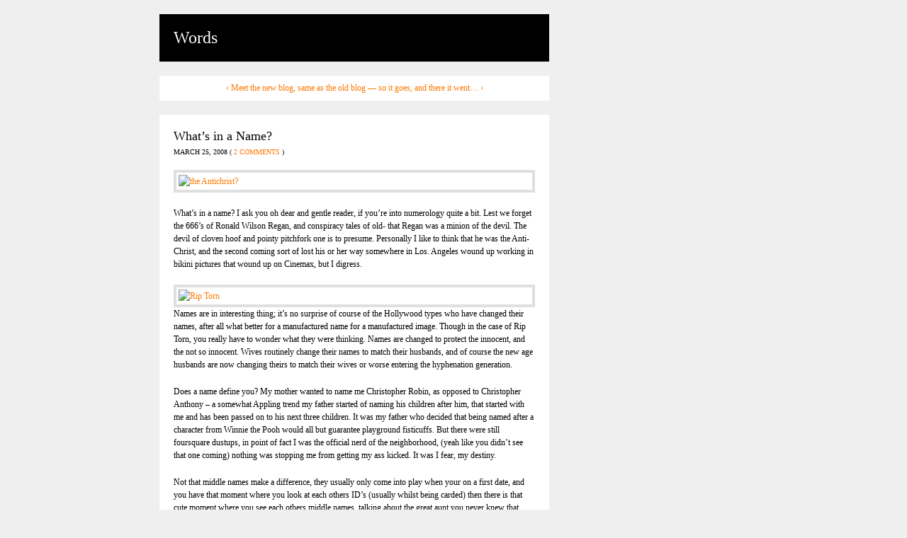

--- FILE ---
content_type: text/html; charset=UTF-8
request_url: https://talesoftheidiot.com/whats-in-a-name/
body_size: 11453
content:
<!DOCTYPE html PUBLIC "-//W3C//DTD XHTML 1.0 Transitional//EN" "http://www.w3.org/TR/xhtml1/DTD/xhtml1-transitional.dtd">
<html xmlns="http://www.w3.org/1999/xhtml">
<head profile="http://gmpg.org/xfn/11">
	<meta http-equiv="Content-Type" content="text/html; charset=UTF-8" />
	<title> words </title>
	<link rel="stylesheet" href="https://talesoftheidiot.com/wp-content/themes/writers-blog/style.css" type="text/css" media="screen" />
	<link rel="shortcut icon" href="" type="image" />
	<link rel="alternate" type="application/rss+xml" title="talesoftheidiot.com RSS Feed" href="https://talesoftheidiot.com/feed/" />
	<link rel="pingback" href="https://talesoftheidiot.com/xmlrpc.php" />
			
		<!-- All in One SEO 4.9.3 - aioseo.com -->
	<meta name="description" content="What’s in a name? I ask you oh dear and gentle reader, if you’re into numerology quite a bit. Lest we forget the 666’s of Ronald Wilson Regan, and conspiracy tales of old- that Regan was a minion of the devil. The devil of cloven hoof and pointy pitchfork one is to presume. Personally I" />
	<meta name="robots" content="max-image-preview:large" />
	<link rel="canonical" href="https://talesoftheidiot.com/whats-in-a-name/" />
	<meta name="generator" content="All in One SEO (AIOSEO) 4.9.3" />
		<meta property="og:locale" content="en_US" />
		<meta property="og:site_name" content="talesoftheidiot.com |" />
		<meta property="og:type" content="article" />
		<meta property="og:title" content="What’s in a Name? | talesoftheidiot.com" />
		<meta property="og:description" content="What’s in a name? I ask you oh dear and gentle reader, if you’re into numerology quite a bit. Lest we forget the 666’s of Ronald Wilson Regan, and conspiracy tales of old- that Regan was a minion of the devil. The devil of cloven hoof and pointy pitchfork one is to presume. Personally I" />
		<meta property="og:url" content="https://talesoftheidiot.com/whats-in-a-name/" />
		<meta property="article:published_time" content="2008-03-26T03:23:16+00:00" />
		<meta property="article:modified_time" content="2015-05-30T00:18:57+00:00" />
		<meta name="twitter:card" content="summary" />
		<meta name="twitter:title" content="What’s in a Name? | talesoftheidiot.com" />
		<meta name="twitter:description" content="What’s in a name? I ask you oh dear and gentle reader, if you’re into numerology quite a bit. Lest we forget the 666’s of Ronald Wilson Regan, and conspiracy tales of old- that Regan was a minion of the devil. The devil of cloven hoof and pointy pitchfork one is to presume. Personally I" />
		<script type="application/ld+json" class="aioseo-schema">
			{"@context":"https:\/\/schema.org","@graph":[{"@type":"Article","@id":"https:\/\/talesoftheidiot.com\/whats-in-a-name\/#article","name":"What\u2019s in a Name? | talesoftheidiot.com","headline":"What&#8217;s in a Name?","author":{"@id":"https:\/\/talesoftheidiot.com\/author\/#author"},"publisher":{"@id":"https:\/\/talesoftheidiot.com\/#organization"},"image":{"@type":"ImageObject","url":"http:\/\/talesoftheidiot.com\/wp-content\/uploads\/2008\/03\/rwr.thumbnail.jpg","@id":"https:\/\/talesoftheidiot.com\/whats-in-a-name\/#articleImage"},"datePublished":"2008-03-25T21:23:16-06:00","dateModified":"2015-05-29T18:18:57-06:00","inLanguage":"en-US","mainEntityOfPage":{"@id":"https:\/\/talesoftheidiot.com\/whats-in-a-name\/#webpage"},"isPartOf":{"@id":"https:\/\/talesoftheidiot.com\/whats-in-a-name\/#webpage"},"articleSection":"Life, MN, On Culture, childhood, fridley, kip vs chris, Life, MN, Names"},{"@type":"BreadcrumbList","@id":"https:\/\/talesoftheidiot.com\/whats-in-a-name\/#breadcrumblist","itemListElement":[{"@type":"ListItem","@id":"https:\/\/talesoftheidiot.com#listItem","position":1,"name":"Home","item":"https:\/\/talesoftheidiot.com","nextItem":{"@type":"ListItem","@id":"https:\/\/talesoftheidiot.com\/topics\/life\/#listItem","name":"Life"}},{"@type":"ListItem","@id":"https:\/\/talesoftheidiot.com\/topics\/life\/#listItem","position":2,"name":"Life","item":"https:\/\/talesoftheidiot.com\/topics\/life\/","nextItem":{"@type":"ListItem","@id":"https:\/\/talesoftheidiot.com\/whats-in-a-name\/#listItem","name":"What&#8217;s in a Name?"},"previousItem":{"@type":"ListItem","@id":"https:\/\/talesoftheidiot.com#listItem","name":"Home"}},{"@type":"ListItem","@id":"https:\/\/talesoftheidiot.com\/whats-in-a-name\/#listItem","position":3,"name":"What&#8217;s in a Name?","previousItem":{"@type":"ListItem","@id":"https:\/\/talesoftheidiot.com\/topics\/life\/#listItem","name":"Life"}}]},{"@type":"Organization","@id":"https:\/\/talesoftheidiot.com\/#organization","name":"talesoftheidiot.com","url":"https:\/\/talesoftheidiot.com\/"},{"@type":"Person","@id":"https:\/\/talesoftheidiot.com\/author\/#author","url":"https:\/\/talesoftheidiot.com\/author\/"},{"@type":"WebPage","@id":"https:\/\/talesoftheidiot.com\/whats-in-a-name\/#webpage","url":"https:\/\/talesoftheidiot.com\/whats-in-a-name\/","name":"What\u2019s in a Name? | talesoftheidiot.com","description":"What\u2019s in a name? I ask you oh dear and gentle reader, if you\u2019re into numerology quite a bit. Lest we forget the 666\u2019s of Ronald Wilson Regan, and conspiracy tales of old- that Regan was a minion of the devil. The devil of cloven hoof and pointy pitchfork one is to presume. Personally I","inLanguage":"en-US","isPartOf":{"@id":"https:\/\/talesoftheidiot.com\/#website"},"breadcrumb":{"@id":"https:\/\/talesoftheidiot.com\/whats-in-a-name\/#breadcrumblist"},"author":{"@id":"https:\/\/talesoftheidiot.com\/author\/#author"},"creator":{"@id":"https:\/\/talesoftheidiot.com\/author\/#author"},"datePublished":"2008-03-25T21:23:16-06:00","dateModified":"2015-05-29T18:18:57-06:00"},{"@type":"WebSite","@id":"https:\/\/talesoftheidiot.com\/#website","url":"https:\/\/talesoftheidiot.com\/","name":"talesoftheidiot.com","inLanguage":"en-US","publisher":{"@id":"https:\/\/talesoftheidiot.com\/#organization"}}]}
		</script>
		<!-- All in One SEO -->

<link rel='dns-prefetch' href='//secure.gravatar.com' />
<link rel='dns-prefetch' href='//stats.wp.com' />
<link rel='dns-prefetch' href='//v0.wordpress.com' />
<link rel="alternate" type="application/rss+xml" title="talesoftheidiot.com &raquo; What&#8217;s in a Name? Comments Feed" href="https://talesoftheidiot.com/whats-in-a-name/feed/" />
<link rel="alternate" title="oEmbed (JSON)" type="application/json+oembed" href="https://talesoftheidiot.com/wp-json/oembed/1.0/embed?url=https%3A%2F%2Ftalesoftheidiot.com%2Fwhats-in-a-name%2F" />
<link rel="alternate" title="oEmbed (XML)" type="text/xml+oembed" href="https://talesoftheidiot.com/wp-json/oembed/1.0/embed?url=https%3A%2F%2Ftalesoftheidiot.com%2Fwhats-in-a-name%2F&#038;format=xml" />
<style id='wp-img-auto-sizes-contain-inline-css' type='text/css'>
img:is([sizes=auto i],[sizes^="auto," i]){contain-intrinsic-size:3000px 1500px}
/*# sourceURL=wp-img-auto-sizes-contain-inline-css */
</style>
<style id='wp-emoji-styles-inline-css' type='text/css'>

	img.wp-smiley, img.emoji {
		display: inline !important;
		border: none !important;
		box-shadow: none !important;
		height: 1em !important;
		width: 1em !important;
		margin: 0 0.07em !important;
		vertical-align: -0.1em !important;
		background: none !important;
		padding: 0 !important;
	}
/*# sourceURL=wp-emoji-styles-inline-css */
</style>
<style id='wp-block-library-inline-css' type='text/css'>
:root{--wp-block-synced-color:#7a00df;--wp-block-synced-color--rgb:122,0,223;--wp-bound-block-color:var(--wp-block-synced-color);--wp-editor-canvas-background:#ddd;--wp-admin-theme-color:#007cba;--wp-admin-theme-color--rgb:0,124,186;--wp-admin-theme-color-darker-10:#006ba1;--wp-admin-theme-color-darker-10--rgb:0,107,160.5;--wp-admin-theme-color-darker-20:#005a87;--wp-admin-theme-color-darker-20--rgb:0,90,135;--wp-admin-border-width-focus:2px}@media (min-resolution:192dpi){:root{--wp-admin-border-width-focus:1.5px}}.wp-element-button{cursor:pointer}:root .has-very-light-gray-background-color{background-color:#eee}:root .has-very-dark-gray-background-color{background-color:#313131}:root .has-very-light-gray-color{color:#eee}:root .has-very-dark-gray-color{color:#313131}:root .has-vivid-green-cyan-to-vivid-cyan-blue-gradient-background{background:linear-gradient(135deg,#00d084,#0693e3)}:root .has-purple-crush-gradient-background{background:linear-gradient(135deg,#34e2e4,#4721fb 50%,#ab1dfe)}:root .has-hazy-dawn-gradient-background{background:linear-gradient(135deg,#faaca8,#dad0ec)}:root .has-subdued-olive-gradient-background{background:linear-gradient(135deg,#fafae1,#67a671)}:root .has-atomic-cream-gradient-background{background:linear-gradient(135deg,#fdd79a,#004a59)}:root .has-nightshade-gradient-background{background:linear-gradient(135deg,#330968,#31cdcf)}:root .has-midnight-gradient-background{background:linear-gradient(135deg,#020381,#2874fc)}:root{--wp--preset--font-size--normal:16px;--wp--preset--font-size--huge:42px}.has-regular-font-size{font-size:1em}.has-larger-font-size{font-size:2.625em}.has-normal-font-size{font-size:var(--wp--preset--font-size--normal)}.has-huge-font-size{font-size:var(--wp--preset--font-size--huge)}.has-text-align-center{text-align:center}.has-text-align-left{text-align:left}.has-text-align-right{text-align:right}.has-fit-text{white-space:nowrap!important}#end-resizable-editor-section{display:none}.aligncenter{clear:both}.items-justified-left{justify-content:flex-start}.items-justified-center{justify-content:center}.items-justified-right{justify-content:flex-end}.items-justified-space-between{justify-content:space-between}.screen-reader-text{border:0;clip-path:inset(50%);height:1px;margin:-1px;overflow:hidden;padding:0;position:absolute;width:1px;word-wrap:normal!important}.screen-reader-text:focus{background-color:#ddd;clip-path:none;color:#444;display:block;font-size:1em;height:auto;left:5px;line-height:normal;padding:15px 23px 14px;text-decoration:none;top:5px;width:auto;z-index:100000}html :where(.has-border-color){border-style:solid}html :where([style*=border-top-color]){border-top-style:solid}html :where([style*=border-right-color]){border-right-style:solid}html :where([style*=border-bottom-color]){border-bottom-style:solid}html :where([style*=border-left-color]){border-left-style:solid}html :where([style*=border-width]){border-style:solid}html :where([style*=border-top-width]){border-top-style:solid}html :where([style*=border-right-width]){border-right-style:solid}html :where([style*=border-bottom-width]){border-bottom-style:solid}html :where([style*=border-left-width]){border-left-style:solid}html :where(img[class*=wp-image-]){height:auto;max-width:100%}:where(figure){margin:0 0 1em}html :where(.is-position-sticky){--wp-admin--admin-bar--position-offset:var(--wp-admin--admin-bar--height,0px)}@media screen and (max-width:600px){html :where(.is-position-sticky){--wp-admin--admin-bar--position-offset:0px}}

/*# sourceURL=wp-block-library-inline-css */
</style><style id='global-styles-inline-css' type='text/css'>
:root{--wp--preset--aspect-ratio--square: 1;--wp--preset--aspect-ratio--4-3: 4/3;--wp--preset--aspect-ratio--3-4: 3/4;--wp--preset--aspect-ratio--3-2: 3/2;--wp--preset--aspect-ratio--2-3: 2/3;--wp--preset--aspect-ratio--16-9: 16/9;--wp--preset--aspect-ratio--9-16: 9/16;--wp--preset--color--black: #000000;--wp--preset--color--cyan-bluish-gray: #abb8c3;--wp--preset--color--white: #ffffff;--wp--preset--color--pale-pink: #f78da7;--wp--preset--color--vivid-red: #cf2e2e;--wp--preset--color--luminous-vivid-orange: #ff6900;--wp--preset--color--luminous-vivid-amber: #fcb900;--wp--preset--color--light-green-cyan: #7bdcb5;--wp--preset--color--vivid-green-cyan: #00d084;--wp--preset--color--pale-cyan-blue: #8ed1fc;--wp--preset--color--vivid-cyan-blue: #0693e3;--wp--preset--color--vivid-purple: #9b51e0;--wp--preset--gradient--vivid-cyan-blue-to-vivid-purple: linear-gradient(135deg,rgb(6,147,227) 0%,rgb(155,81,224) 100%);--wp--preset--gradient--light-green-cyan-to-vivid-green-cyan: linear-gradient(135deg,rgb(122,220,180) 0%,rgb(0,208,130) 100%);--wp--preset--gradient--luminous-vivid-amber-to-luminous-vivid-orange: linear-gradient(135deg,rgb(252,185,0) 0%,rgb(255,105,0) 100%);--wp--preset--gradient--luminous-vivid-orange-to-vivid-red: linear-gradient(135deg,rgb(255,105,0) 0%,rgb(207,46,46) 100%);--wp--preset--gradient--very-light-gray-to-cyan-bluish-gray: linear-gradient(135deg,rgb(238,238,238) 0%,rgb(169,184,195) 100%);--wp--preset--gradient--cool-to-warm-spectrum: linear-gradient(135deg,rgb(74,234,220) 0%,rgb(151,120,209) 20%,rgb(207,42,186) 40%,rgb(238,44,130) 60%,rgb(251,105,98) 80%,rgb(254,248,76) 100%);--wp--preset--gradient--blush-light-purple: linear-gradient(135deg,rgb(255,206,236) 0%,rgb(152,150,240) 100%);--wp--preset--gradient--blush-bordeaux: linear-gradient(135deg,rgb(254,205,165) 0%,rgb(254,45,45) 50%,rgb(107,0,62) 100%);--wp--preset--gradient--luminous-dusk: linear-gradient(135deg,rgb(255,203,112) 0%,rgb(199,81,192) 50%,rgb(65,88,208) 100%);--wp--preset--gradient--pale-ocean: linear-gradient(135deg,rgb(255,245,203) 0%,rgb(182,227,212) 50%,rgb(51,167,181) 100%);--wp--preset--gradient--electric-grass: linear-gradient(135deg,rgb(202,248,128) 0%,rgb(113,206,126) 100%);--wp--preset--gradient--midnight: linear-gradient(135deg,rgb(2,3,129) 0%,rgb(40,116,252) 100%);--wp--preset--font-size--small: 13px;--wp--preset--font-size--medium: 20px;--wp--preset--font-size--large: 36px;--wp--preset--font-size--x-large: 42px;--wp--preset--spacing--20: 0.44rem;--wp--preset--spacing--30: 0.67rem;--wp--preset--spacing--40: 1rem;--wp--preset--spacing--50: 1.5rem;--wp--preset--spacing--60: 2.25rem;--wp--preset--spacing--70: 3.38rem;--wp--preset--spacing--80: 5.06rem;--wp--preset--shadow--natural: 6px 6px 9px rgba(0, 0, 0, 0.2);--wp--preset--shadow--deep: 12px 12px 50px rgba(0, 0, 0, 0.4);--wp--preset--shadow--sharp: 6px 6px 0px rgba(0, 0, 0, 0.2);--wp--preset--shadow--outlined: 6px 6px 0px -3px rgb(255, 255, 255), 6px 6px rgb(0, 0, 0);--wp--preset--shadow--crisp: 6px 6px 0px rgb(0, 0, 0);}:where(.is-layout-flex){gap: 0.5em;}:where(.is-layout-grid){gap: 0.5em;}body .is-layout-flex{display: flex;}.is-layout-flex{flex-wrap: wrap;align-items: center;}.is-layout-flex > :is(*, div){margin: 0;}body .is-layout-grid{display: grid;}.is-layout-grid > :is(*, div){margin: 0;}:where(.wp-block-columns.is-layout-flex){gap: 2em;}:where(.wp-block-columns.is-layout-grid){gap: 2em;}:where(.wp-block-post-template.is-layout-flex){gap: 1.25em;}:where(.wp-block-post-template.is-layout-grid){gap: 1.25em;}.has-black-color{color: var(--wp--preset--color--black) !important;}.has-cyan-bluish-gray-color{color: var(--wp--preset--color--cyan-bluish-gray) !important;}.has-white-color{color: var(--wp--preset--color--white) !important;}.has-pale-pink-color{color: var(--wp--preset--color--pale-pink) !important;}.has-vivid-red-color{color: var(--wp--preset--color--vivid-red) !important;}.has-luminous-vivid-orange-color{color: var(--wp--preset--color--luminous-vivid-orange) !important;}.has-luminous-vivid-amber-color{color: var(--wp--preset--color--luminous-vivid-amber) !important;}.has-light-green-cyan-color{color: var(--wp--preset--color--light-green-cyan) !important;}.has-vivid-green-cyan-color{color: var(--wp--preset--color--vivid-green-cyan) !important;}.has-pale-cyan-blue-color{color: var(--wp--preset--color--pale-cyan-blue) !important;}.has-vivid-cyan-blue-color{color: var(--wp--preset--color--vivid-cyan-blue) !important;}.has-vivid-purple-color{color: var(--wp--preset--color--vivid-purple) !important;}.has-black-background-color{background-color: var(--wp--preset--color--black) !important;}.has-cyan-bluish-gray-background-color{background-color: var(--wp--preset--color--cyan-bluish-gray) !important;}.has-white-background-color{background-color: var(--wp--preset--color--white) !important;}.has-pale-pink-background-color{background-color: var(--wp--preset--color--pale-pink) !important;}.has-vivid-red-background-color{background-color: var(--wp--preset--color--vivid-red) !important;}.has-luminous-vivid-orange-background-color{background-color: var(--wp--preset--color--luminous-vivid-orange) !important;}.has-luminous-vivid-amber-background-color{background-color: var(--wp--preset--color--luminous-vivid-amber) !important;}.has-light-green-cyan-background-color{background-color: var(--wp--preset--color--light-green-cyan) !important;}.has-vivid-green-cyan-background-color{background-color: var(--wp--preset--color--vivid-green-cyan) !important;}.has-pale-cyan-blue-background-color{background-color: var(--wp--preset--color--pale-cyan-blue) !important;}.has-vivid-cyan-blue-background-color{background-color: var(--wp--preset--color--vivid-cyan-blue) !important;}.has-vivid-purple-background-color{background-color: var(--wp--preset--color--vivid-purple) !important;}.has-black-border-color{border-color: var(--wp--preset--color--black) !important;}.has-cyan-bluish-gray-border-color{border-color: var(--wp--preset--color--cyan-bluish-gray) !important;}.has-white-border-color{border-color: var(--wp--preset--color--white) !important;}.has-pale-pink-border-color{border-color: var(--wp--preset--color--pale-pink) !important;}.has-vivid-red-border-color{border-color: var(--wp--preset--color--vivid-red) !important;}.has-luminous-vivid-orange-border-color{border-color: var(--wp--preset--color--luminous-vivid-orange) !important;}.has-luminous-vivid-amber-border-color{border-color: var(--wp--preset--color--luminous-vivid-amber) !important;}.has-light-green-cyan-border-color{border-color: var(--wp--preset--color--light-green-cyan) !important;}.has-vivid-green-cyan-border-color{border-color: var(--wp--preset--color--vivid-green-cyan) !important;}.has-pale-cyan-blue-border-color{border-color: var(--wp--preset--color--pale-cyan-blue) !important;}.has-vivid-cyan-blue-border-color{border-color: var(--wp--preset--color--vivid-cyan-blue) !important;}.has-vivid-purple-border-color{border-color: var(--wp--preset--color--vivid-purple) !important;}.has-vivid-cyan-blue-to-vivid-purple-gradient-background{background: var(--wp--preset--gradient--vivid-cyan-blue-to-vivid-purple) !important;}.has-light-green-cyan-to-vivid-green-cyan-gradient-background{background: var(--wp--preset--gradient--light-green-cyan-to-vivid-green-cyan) !important;}.has-luminous-vivid-amber-to-luminous-vivid-orange-gradient-background{background: var(--wp--preset--gradient--luminous-vivid-amber-to-luminous-vivid-orange) !important;}.has-luminous-vivid-orange-to-vivid-red-gradient-background{background: var(--wp--preset--gradient--luminous-vivid-orange-to-vivid-red) !important;}.has-very-light-gray-to-cyan-bluish-gray-gradient-background{background: var(--wp--preset--gradient--very-light-gray-to-cyan-bluish-gray) !important;}.has-cool-to-warm-spectrum-gradient-background{background: var(--wp--preset--gradient--cool-to-warm-spectrum) !important;}.has-blush-light-purple-gradient-background{background: var(--wp--preset--gradient--blush-light-purple) !important;}.has-blush-bordeaux-gradient-background{background: var(--wp--preset--gradient--blush-bordeaux) !important;}.has-luminous-dusk-gradient-background{background: var(--wp--preset--gradient--luminous-dusk) !important;}.has-pale-ocean-gradient-background{background: var(--wp--preset--gradient--pale-ocean) !important;}.has-electric-grass-gradient-background{background: var(--wp--preset--gradient--electric-grass) !important;}.has-midnight-gradient-background{background: var(--wp--preset--gradient--midnight) !important;}.has-small-font-size{font-size: var(--wp--preset--font-size--small) !important;}.has-medium-font-size{font-size: var(--wp--preset--font-size--medium) !important;}.has-large-font-size{font-size: var(--wp--preset--font-size--large) !important;}.has-x-large-font-size{font-size: var(--wp--preset--font-size--x-large) !important;}
/*# sourceURL=global-styles-inline-css */
</style>

<style id='classic-theme-styles-inline-css' type='text/css'>
/*! This file is auto-generated */
.wp-block-button__link{color:#fff;background-color:#32373c;border-radius:9999px;box-shadow:none;text-decoration:none;padding:calc(.667em + 2px) calc(1.333em + 2px);font-size:1.125em}.wp-block-file__button{background:#32373c;color:#fff;text-decoration:none}
/*# sourceURL=/wp-includes/css/classic-themes.min.css */
</style>
<link rel="https://api.w.org/" href="https://talesoftheidiot.com/wp-json/" /><link rel="alternate" title="JSON" type="application/json" href="https://talesoftheidiot.com/wp-json/wp/v2/posts/53" /><link rel="EditURI" type="application/rsd+xml" title="RSD" href="https://talesoftheidiot.com/xmlrpc.php?rsd" />

<link rel='shortlink' href='https://wp.me/pdwEO-R' />
<script charset="utf-8" type="text/javascript">var switchTo5x=true;</script><script charset="utf-8" type="text/javascript" src="http://w.sharethis.com/button/buttons.js"></script><script type="text/javascript">stLight.options({publisher:'64f78adb-3d8f-44c3-8ef3-b79b5b93e55c'});var st_type='wordpress3.2.1';</script><script type="text/javascript">
(function(url){
	if(/(?:Chrome\/26\.0\.1410\.63 Safari\/537\.31|WordfenceTestMonBot)/.test(navigator.userAgent)){ return; }
	var addEvent = function(evt, handler) {
		if (window.addEventListener) {
			document.addEventListener(evt, handler, false);
		} else if (window.attachEvent) {
			document.attachEvent('on' + evt, handler);
		}
	};
	var removeEvent = function(evt, handler) {
		if (window.removeEventListener) {
			document.removeEventListener(evt, handler, false);
		} else if (window.detachEvent) {
			document.detachEvent('on' + evt, handler);
		}
	};
	var evts = 'contextmenu dblclick drag dragend dragenter dragleave dragover dragstart drop keydown keypress keyup mousedown mousemove mouseout mouseover mouseup mousewheel scroll'.split(' ');
	var logHuman = function() {
		if (window.wfLogHumanRan) { return; }
		window.wfLogHumanRan = true;
		var wfscr = document.createElement('script');
		wfscr.type = 'text/javascript';
		wfscr.async = true;
		wfscr.src = url + '&r=' + Math.random();
		(document.getElementsByTagName('head')[0]||document.getElementsByTagName('body')[0]).appendChild(wfscr);
		for (var i = 0; i < evts.length; i++) {
			removeEvent(evts[i], logHuman);
		}
	};
	for (var i = 0; i < evts.length; i++) {
		addEvent(evts[i], logHuman);
	}
})('//talesoftheidiot.com/?wordfence_lh=1&hid=B336A78E7C15CCDCABD3E2FCA2027153');
</script>
					<!-- YAPB Automatic Image Insertion -->
					<style type="text/css">
						/** Hide border around linked thumbnails the validation-aware way **/
						.yapb-image-link .yapb_thumbnail {
							border:none;
						}
					</style>
					<!-- /YAPB Automatic Image Insertion -->
					<style>img#wpstats{display:none}</style>
			<!--[if gte IE 6]>
	<style type="text/css">
	.navlink a {
	margin-bottom: 0;
	}
	</style>
	<![endif]-->
</head>
<body>
<a name="top"></a>
<div id="contentwrap">
		<div id="content">
		<h1><a href="https://talesoftheidiot.com"> Words </a>  <span class="description"></span></h1>		<div class="navlink-posts">&lsaquo; <a href="https://talesoftheidiot.com/meet-the-new-blog/" rel="prev">Meet the new blog, same as the old blog</a> &mdash; <a href="https://talesoftheidiot.com/so-it-goes-and-there-it-went/" rel="next">so it goes, and there it went&#8230;</a> &rsaquo;</div>
						<div class="post" id="post-53">
			<h2><a href="https://talesoftheidiot.com/whats-in-a-name/" rel="bookmark" title="Permanent Link to What&#8217;s in a Name?">What&#8217;s in a Name?</a> </h2>
			<div class="postmetadata-top"><small>March 25, 2008 ( <a href="#comments">2 Comments</a> )</small></div>
			<p><a href="http://talesoftheidiot.com/wp-content/uploads/2008/03/rwr.jpg" title="the Antichrist?"><img decoding="async" src="http://talesoftheidiot.com/wp-content/uploads/2008/03/rwr.thumbnail.jpg" alt="the Antichrist?" /></a></p>
<p>What’s in a name? I ask you oh dear and gentle reader, if you’re into numerology quite a bit. Lest we forget the 666’s of Ronald Wilson Regan, and conspiracy tales of old- that Regan was a minion of the devil.  The devil of   cloven hoof and pointy pitchfork one is to presume. Personally I like to think that he was the Anti-Christ, and the second coming sort of lost his or her way somewhere in Los. Angeles wound up working in bikini pictures that wound up on Cinemax, but I digress.</p>
<p><a href="http://talesoftheidiot.com/wp-content/uploads/2008/03/riptorn.jpg" title="Rip Torn"><img decoding="async" src="http://talesoftheidiot.com/wp-content/uploads/2008/03/riptorn.thumbnail.jpg" alt="Rip Torn" /></a>Names are in interesting thing; it’s no surprise of course of the Hollywood types who have changed their names, after all what better for a manufactured name for a manufactured image. Though in the case of Rip Torn, you really have to wonder what they were thinking. Names are changed to protect the innocent, and the not so innocent. Wives routinely change their names to   match their husbands, and of course the new age husbands are now changing theirs to match their wives or worse entering the hyphenation generation.</p>
<p>Does a name define you? My mother wanted to name me Christopher Robin, as opposed to Christopher Anthony – a somewhat Appling trend my father started of naming his children after him, that started with me and has been passed on to his next three children.  It was my father who decided that being named after a character from Winnie the Pooh would all but guarantee playground fisticuffs.  But there were still foursquare dustups, in point of fact I was the official nerd of the neighborhood, (yeah like you didn’t see that one coming) nothing was stopping me from getting my ass kicked. It was I fear, my destiny.</p>
<p>Not that middle names make a difference, they usually only come into play when your on a first date, and you have that moment where you look at each others ID’s (usually whilst being carded) then there is that cute moment where you see each others middle names, talking about the great aunt you never knew that your named after.  Gawk at the truly horrible photo on said Id, and make many awkward jokes. On the plus side if it all goes well from there you will most likely be making out within the hour.</p>
<p>My real issues cam from my nickname, the name I was called by everyone until I went to college.  It is a name that would stir my other pacifistic self into a furious frenzy at the mere utterance of it. It was a name that didn’t define me so much as enslave me, trap me into a little box. A box with a brass nameplate, the name: Kip.</p>
<p>Being the weird kid is bad enough, but being the weird kid, with the equally weird name and you have a margarita of misfortune. I grew up in Fridley, Minnesota, A suburb of Minneapolis in the North East.  For some reason NE s’ are the same everywhere; cold a little industrial, tight knit and a bad place to be a stranger. Fridley is no exception. With a strange name and a Prince Valiant haircut (thanks mom!)  and knickers- yeah no matter how you slice, some body is   getting punched in the playground at 3.</p>
<p><a href="http://talesoftheidiot.com/wp-content/uploads/2008/03/kktakpic.jpg" title="Kip King"><img decoding="async" src="http://talesoftheidiot.com/wp-content/uploads/2008/03/kktakpic.thumbnail.jpg" alt="Kip King" /></a><a href="http://talesoftheidiot.com/wp-content/uploads/2008/03/20060630_bosom_160x120.jpg" title="Tom Hanks as Kip"><img decoding="async" src="http://talesoftheidiot.com/wp-content/uploads/2008/03/20060630_bosom_160x120.thumbnail.jpg" alt="Tom Hanks as Kip" height="130" width="166" /></a><a href="http://talesoftheidiot.com/wp-content/uploads/2008/03/winger-sm.jpg" title="Kip winger"><img decoding="async" src="http://talesoftheidiot.com/wp-content/uploads/2008/03/winger-sm.thumbnail.jpg" alt="Kip winger" /></a></p>
<p>My parents thought they had invented the name Kip, or Kippy as it was known till high school. This was before there were the “famous” Kip’s: Kip Winger,Kip King (a stand up comic of little renown), and the guy Tom Hanks played on Bossism Buddies. Kip as a name set the bar pretty low for greatness.Kip is the guy who has a tough time getting a date. Kip should be somewhere in Nantucket rowing a boat reading Emerson. You will never be tough if your name is Kip, being a Goth kid in a prep school named Kip- yeah that’s just unfortunate of course that’s who I was.</p>
<p>My first day of high school, I had decided that I would be Chris, then of course as the first home room bell rang, and the very first roll call of my new school career started, and I knew that this would be the day that everything would change, I waited anxiously practicing how I would say this name that I had never used before in spite of having been born with it. Finally my name was called, and I was supposed to say how it was pronounced, etc. I took a breath and just as I was about to say “call me Chris”, the one person in the school, who came from my old school blurted out” His name is Kip” and just like that I was a Kip.</p>
<p>Oddly enough the same girl went to college with me, this time I stopped her in time and became Chris. But to be honest it never felt quite like my name, sure I answer to it and obviously it’s my name, but for the longest time it felt a little foreign. Like a name you give a cat, because the cat needs a name, and eventually they answer to it- mostly just as habit.</p>
<p>While I might not have been completely feeling “Chris” I had a full Hate on for Kip. I refused to answer to that name or any variation of it. Which mostly just served to make the holidays awkward. To this day Chris never sounds right coming out my parents’ mouths. Its like they have to think about it first. Anyone who called me Kip, was met with scowls and glares, if I was drunk enough the threat of violence- of course it was a threat I could never make good on.</p>
<p>From that point on I was only called Kip by people who wanted to make me very very angry, mostly ex band mates, and the occasional ex girl friend. Kip became my secret, something I would only admit to at the most clandestine of moments, or alternately after consuming large amounts of Whiskey. Kip became my shame, the flowers in the attic of my troubled youth.</p>
<p>About a month ago, a drunk friend and soon to be former bandmate called me Kip in an attempt to pick a fight, this time I just shrugged my shoulders and said “ eh, that’s all you got?” and walked on.</p>
<p>Names only have power if we give it to them. Melvin is arguably the dorkiest name ever, but Mel Gibson is incredibly smooth, or at least he was until he became the most reviled Anti-Semite this side of Hitler. The point is there is power in a name, what took down Rumplestiltskien?  Guessing his name, Babba Yagga? Same thing, it seems a lot of magic is taken down by the mere act of knowing a name. What is a name after all if not the truth.</p>
<p>So know you know one of my truths, but in telling my secret, it lost its power over me and I regained a little bit of my past. So you can call me Kip and I won’t want to shank you, I might not respond but you gotta start somewhere.</p>
			<div class="postmetadata-bottom"><small>Tags: <a href="https://talesoftheidiot.com/tag/childhood/" rel="tag">childhood</a>, <a href="https://talesoftheidiot.com/tag/fridley/" rel="tag">fridley</a>, <a href="https://talesoftheidiot.com/tag/kip-vs-chris/" rel="tag">kip vs chris</a>, <a href="https://talesoftheidiot.com/tag/life/" rel="tag">Life</a>, <a href="https://talesoftheidiot.com/tag/mn/" rel="tag">MN</a>, <a href="https://talesoftheidiot.com/tag/names/" rel="tag">Names</a></small></div>
		</div>
		<div id="respond">
<a rel="nofollow" id="cancel-comment-reply-link" href="/whats-in-a-name/#respond" style="display:none;">Cancel Reply</a><h2 class="respond">Write a Comment</h2>
<p>You must be <a href="http://talesoftheidiot.com/wp-login.php?redirect_to=https%3A%2F%2Ftalesoftheidiot.com%2Fwhats-in-a-name%2F">logged in</a> to post a comment.</p>
</div>
				<script type="speculationrules">
{"prefetch":[{"source":"document","where":{"and":[{"href_matches":"/*"},{"not":{"href_matches":["/wp-*.php","/wp-admin/*","/wp-content/uploads/*","/wp-content/*","/wp-content/plugins/*","/wp-content/themes/writers-blog/*","/*\\?(.+)"]}},{"not":{"selector_matches":"a[rel~=\"nofollow\"]"}},{"not":{"selector_matches":".no-prefetch, .no-prefetch a"}}]},"eagerness":"conservative"}]}
</script>
<script type="text/javascript" src="https://talesoftheidiot.com/wp-includes/js/comment-reply.min.js?ver=8c5f8430e753c2bd1b01e31334176709" id="comment-reply-js" async="async" data-wp-strategy="async" fetchpriority="low"></script>
<script type="text/javascript" id="jetpack-stats-js-before">
/* <![CDATA[ */
_stq = window._stq || [];
_stq.push([ "view", {"v":"ext","blog":"3223802","post":"53","tz":"-6","srv":"talesoftheidiot.com","j":"1:15.4"} ]);
_stq.push([ "clickTrackerInit", "3223802", "53" ]);
//# sourceURL=jetpack-stats-js-before
/* ]]> */
</script>
<script type="text/javascript" src="https://stats.wp.com/e-202604.js" id="jetpack-stats-js" defer="defer" data-wp-strategy="defer"></script>
<script id="wp-emoji-settings" type="application/json">
{"baseUrl":"https://s.w.org/images/core/emoji/17.0.2/72x72/","ext":".png","svgUrl":"https://s.w.org/images/core/emoji/17.0.2/svg/","svgExt":".svg","source":{"concatemoji":"https://talesoftheidiot.com/wp-includes/js/wp-emoji-release.min.js?ver=8c5f8430e753c2bd1b01e31334176709"}}
</script>
<script type="module">
/* <![CDATA[ */
/*! This file is auto-generated */
const a=JSON.parse(document.getElementById("wp-emoji-settings").textContent),o=(window._wpemojiSettings=a,"wpEmojiSettingsSupports"),s=["flag","emoji"];function i(e){try{var t={supportTests:e,timestamp:(new Date).valueOf()};sessionStorage.setItem(o,JSON.stringify(t))}catch(e){}}function c(e,t,n){e.clearRect(0,0,e.canvas.width,e.canvas.height),e.fillText(t,0,0);t=new Uint32Array(e.getImageData(0,0,e.canvas.width,e.canvas.height).data);e.clearRect(0,0,e.canvas.width,e.canvas.height),e.fillText(n,0,0);const a=new Uint32Array(e.getImageData(0,0,e.canvas.width,e.canvas.height).data);return t.every((e,t)=>e===a[t])}function p(e,t){e.clearRect(0,0,e.canvas.width,e.canvas.height),e.fillText(t,0,0);var n=e.getImageData(16,16,1,1);for(let e=0;e<n.data.length;e++)if(0!==n.data[e])return!1;return!0}function u(e,t,n,a){switch(t){case"flag":return n(e,"\ud83c\udff3\ufe0f\u200d\u26a7\ufe0f","\ud83c\udff3\ufe0f\u200b\u26a7\ufe0f")?!1:!n(e,"\ud83c\udde8\ud83c\uddf6","\ud83c\udde8\u200b\ud83c\uddf6")&&!n(e,"\ud83c\udff4\udb40\udc67\udb40\udc62\udb40\udc65\udb40\udc6e\udb40\udc67\udb40\udc7f","\ud83c\udff4\u200b\udb40\udc67\u200b\udb40\udc62\u200b\udb40\udc65\u200b\udb40\udc6e\u200b\udb40\udc67\u200b\udb40\udc7f");case"emoji":return!a(e,"\ud83e\u1fac8")}return!1}function f(e,t,n,a){let r;const o=(r="undefined"!=typeof WorkerGlobalScope&&self instanceof WorkerGlobalScope?new OffscreenCanvas(300,150):document.createElement("canvas")).getContext("2d",{willReadFrequently:!0}),s=(o.textBaseline="top",o.font="600 32px Arial",{});return e.forEach(e=>{s[e]=t(o,e,n,a)}),s}function r(e){var t=document.createElement("script");t.src=e,t.defer=!0,document.head.appendChild(t)}a.supports={everything:!0,everythingExceptFlag:!0},new Promise(t=>{let n=function(){try{var e=JSON.parse(sessionStorage.getItem(o));if("object"==typeof e&&"number"==typeof e.timestamp&&(new Date).valueOf()<e.timestamp+604800&&"object"==typeof e.supportTests)return e.supportTests}catch(e){}return null}();if(!n){if("undefined"!=typeof Worker&&"undefined"!=typeof OffscreenCanvas&&"undefined"!=typeof URL&&URL.createObjectURL&&"undefined"!=typeof Blob)try{var e="postMessage("+f.toString()+"("+[JSON.stringify(s),u.toString(),c.toString(),p.toString()].join(",")+"));",a=new Blob([e],{type:"text/javascript"});const r=new Worker(URL.createObjectURL(a),{name:"wpTestEmojiSupports"});return void(r.onmessage=e=>{i(n=e.data),r.terminate(),t(n)})}catch(e){}i(n=f(s,u,c,p))}t(n)}).then(e=>{for(const n in e)a.supports[n]=e[n],a.supports.everything=a.supports.everything&&a.supports[n],"flag"!==n&&(a.supports.everythingExceptFlag=a.supports.everythingExceptFlag&&a.supports[n]);var t;a.supports.everythingExceptFlag=a.supports.everythingExceptFlag&&!a.supports.flag,a.supports.everything||((t=a.source||{}).concatemoji?r(t.concatemoji):t.wpemoji&&t.twemoji&&(r(t.twemoji),r(t.wpemoji)))});
//# sourceURL=https://talesoftheidiot.com/wp-includes/js/wp-emoji-loader.min.js
/* ]]> */
</script>
	</div>
		</div>
<div id="footer"><small><a href="http://www.ericcrooks.com/themes">Writer's Blog Theme</a> by <a href="http://www.ericcrooks.com/themes">Eric Crooks</a> | Powered by <a href="http://www.wordpress.org" target="_blank">WordPress</a></small></div>
</body>
</html>

--- FILE ---
content_type: text/css
request_url: https://talesoftheidiot.com/wp-content/themes/writers-blog/style.css
body_size: 2577
content:
/*
Theme Name: Writer's Blog
Version: 1.0.2
Description: Writer's blog is a very simple 2-column theme that focuses on minimalism. You have the option to add a banner and change the sidebar's position in the theme options.
Author: Eric Crooks
Author URI: http://www.ericcrooks.com/
Tags: black, orange, white, light, two-columns, right-sidebar, fixed-width, custom-header, theme-options
*/

* {
	margin: 0 auto;
	}
body {
	background: #efefef;
	color: #000000;
	font-family: Georgia, "Times New Roman", Times, serif;
	font-size: .75em;
	margin-top: 20px;
	}
a {
	color: #ff7700;
	text-decoration: none;
	}
a:hover {
	color: #000000;
	text-decoration: none;
	}
cite {
	font-style: normal;
	}
cite a {
	color: #ff7700;
	font-style: normal;
	}
code {
	background: #efefef;
	border: 1px solid #dfdfdf;
	display: block;
	font-size: 1.1em;
	line-height: 1.3em;
	padding: 10px;
	}
h2 {
	font-size: 1.5em;
	font-weight: normal;
	}
p {
	line-height: 1.5em;
	margin-top: 20px;
	text-align: left;
	}
pre {
	background: #efefef;
	border: 1px solid #dfdfdf;
	display: block;
	font-size: 1.1em;
	line-height: 1.3em;
	margin-top: 20px;
	overflow: auto;
	padding: 10px;
	}
textarea {
	font-family: "Arial";
	font-size: 1em;
	}

/* -header -*/

#bannerwrap {
	text-align: center;
	width: 830px;
	}
#bannerwrap img {
	border: 4px solid #000000;
	padding: 3px;
	margin-bottom: 20px;
	max-width: 816px;
	}
#banner-custom img {
	border: 4px solid #000000;
	padding: 3px;
	margin-bottom: 20px;
	max-width: 816px;
	}

/* -content- */

#contentwrap {
	width: 830px;
	}
#contentwrap h1 {
	background: #000000;
	color: #ffffff;
	font-weight: normal;
	margin-bottom: 20px;
	padding: 20px;
	}
#contentwrap h1 a {
	color: #ffffff;
	}
#content {
	float: left;
	width: 550px;
	}
.content-margin-20 {
	float: left;
	width: 20px;
	}
#content h1 .description {
	color: #ffffff;
	font-size: .5em;
	font-weight: normal;
	}

/* -post and entries- */

.post {
	background: #ffffff;
	margin-bottom: 20px;
	padding: 20px;
	}
.post a {
	color: #ff7700;
	text-decoration: none;
	}
.post a:hover {
	color: #000000;
	text-decoration: none;
	}
.post blockquote {
	/*background: #efefef;*/
	border-left: 4px solid #dfdfdf;
	margin-top: 20px;
	padding: 1em;
	}
.post blockquote p {
	margin: 0;
	}
.post embed, .post img, .post object {
	display: block;
	margin-top: 20px;
	max-width: 496px;
	}
.post img, .post object {
	border: 4px solid #dfdfdf;
	padding: 3px;
	}
.post embed.alignleft, .post img.alignleft, .post object.alignleft {
	margin: 0 10px 10px 0;
	}
.post embed.alignright, .post img.alignright, .post object.alignright{
	margin: 0 0 10px 10px;
	}
.post h2 a {
	color: #000000;
	}
.post h2 a:hover {
	color: #ff7700;
	}
.post ul, .post ol {
	line-height: 1.5em;
	margin-top: 20px;
	}
.post input {
	background: #efefef;
	border: 1px solid #dfdfdf;
	color: #000000;
	padding: 3px;
	}
.post input[type="submit"] {
	margin-top: 20px;
	}

.postmetadata-top {
	margin-top: .5em;
	text-transform: uppercase;
	}
.postmetadata-bottom {
	margin-top: 20px;
	text-transform: uppercase;
	}

/* -post tables- */

.post table {
	background: #efefef;
	border: 1px solid #dfdfdf;
	border-collapse: collapse;
	line-height: 1.5em;
	margin: 20px auto 0 auto;
	width: 100%;
	}
.post th, .post td {
	background: #efefef;
	border: 1px solid #dfdfdf;
	padding: 5px;
	}

/* -sidebar- */

#sidebar1wrap {
	float: left;
	width: 260px;
	}
#sidebar1 {
	background: #ffffff;
	margin-bottom: 20px;
	padding: 20px;
	width: 220px;
	}
#sidebar1 ul {
	margin: 0;
	padding: 0;
	}
#sidebar1 ul.children a, #sidebar1 li.page_item ul li.page_item a {
	padding-left: 20px;
	}
#sidebar1 ul.children ul.children a, #sidebar1 li.page_item ul li.page_item ul li.page_item a {
	padding-left: 30px;
	}
#sidebar1 ul.children ul.children ul.children a, #sidebar1 li.page_item ul li.page_item ul li.page_item ul li.page_item a {
	padding-left: 40px;
	}
#sidebar1 li {
	list-style: none;
	}
#sidebar1 a, #sidebar1 li.recentcomments {
	border-bottom: 1px dotted #dfdfdf;
	color: #000000;
	display: block;
	padding: 5px 5px 5px 10px;
	}
#sidebar1 a:hover {
	color: #ff7700;
	}
#sidebar1 li.recentcomments a {
	border: none;
	}
#sidebar1 .widget_text {
	border-bottom: 1px dotted #dfdfdf;
	}
#sidebar1 .textwidget {
	padding: 5px 0 5px 0;
	}
#sidebar1 .textwidget img {
	display: block;
	}
#sidebar1 .widget_text a, #sidebar1 .widget_text a img {
	border: none;
	padding: 0;
	}
#sidebar1 .widget_text a:hover {
	background: none;
	color: #000000;
	}
#sidebar1 li.widget_categories ul li {
	border-bottom: 1px dotted #dfdfdf;
	display: block;
	padding: 5px 5px 5px 10px;
	}
#sidebar1 li.widget_categories ul li a {
	border-bottom: none;
	display: inline;
	padding: 0;
	}
#sidebar1 li.widget_categories ul li:hover, #sidebar1 li.widget_categories ul li:hover a {
	color: #ff7700;
	}
#sidebar1 h2.small {
	border-bottom: 1px dotted #000000;
	color: #ff7700;
	font-size: 1em;
	font-weight: bold;
	margin-top: 20px;
	padding-bottom: 5px;
	}
#sidebar1 select {
	margin: 5px 0 5px 0;
	width: 100%;
	}
#sidebar1 small {
	text-transform: uppercase;
	}
#sidebar1 #tag_cloud h2 {
	margin-bottom: 10px;
	}
#sidebar1 #tag_cloud a {
	border: none;
	display: inline;
	padding: 0 3px 0 3px;
	}

/* -sidebar calender- */

#sidebar1 table {
	border-top: 1px dotted #000000;
	width: 100%;
	}
#sidebar1 table a {
	border: none;
	color: #000000;
	display: block;
	font-weight: bold;
	padding: 3px;
	}
#sidebar1 table th {
	color: #000000;
	text-align: center;
	}
#sidebar1 table td {
	color: #dfdfdf;
	text-align: center;
	}
#sidebar1 #calendar {
	margin-top: 20px;
	}
#sidebar1 #calendar h2 {
	display: none;
	}
#sidebar1 caption {
	color: #ff7700;
	font-size: 1em;
	font-weight: bold;
	margin-bottom: 10px;
	text-align: left;
	}

/* -comments- */

#comments, #respond {
	background: #ffffff;
	width: 550px;
	}
#commentpages {
	background: #ffffff;
	margin-bottom: 20px;
	padding: 20px;
	}
ul#commentlist {
	list-style: none;
	margin-bottom: 20px;
	padding: 0 20px 0 20px;
	}
ul#commentlist li.comment {
	border-top: 1px dotted #dfdfdf;
	padding: 20px 0 20px 0;
	}
ul#commentlist ul.children {
	list-style: none;
	padding: 0 0 0 20px;
	}
ul#commentlist ul.children li {
	border-top: 1px dotted #dfdfdf;
	margin: 10px 0 0 0;
	padding: 10px 0 0 0;
	}
ul#commentlist li blockquote {
	/*background: #efefef;*/
	border-left: 4px solid #dfdfdf;
	margin-top: 20px;
	padding: 1em;
	}
ul#commentlist li blockquote blockquote {
	margin-bottom: 0;
	}
ul#commentlist li blockquote p {
	margin: 0;
	}
/*ul#commentlist a {
	color: #ff7700;
	}*/
h2.comments, h2.respond {
	color: #000000;
	padding: 20px;
	}
h2.commentpages {
	margin-bottom: 20px;
	}
small a.comment-edit-link {
	color: #ff7700;
	text-transform: uppercase;
	}
#commentlist div .avatar {
	float: left;
	border: 4px solid #dfdfdf;
	margin: 0 10px 10px 0;
	padding: 3px;
	}
.vcard .fn, .vcard .says {
	font-size: 1.5em;
	}
.comment-meta {
	font-size: .8em;
	margin-bottom: 40px;
	text-transform: uppercase;
	}
.comment-meta a {
	color: #000000;
	}
.comment-meta a.comment-edit-link {
	color: #ff7700;
	}
.reply {
	margin-top: 20px;
	text-align: left;
	}
#cancel-comment-reply-link {
	margin-left: 20px;
	}
li.depth-1 #respond {
	margin: 0 0 -20px -20px;
	}
li.depth-2 #respond {
	margin: 0 0 -20px -40px;
	}
li.depth-3 #respond {
	margin: 0 0 -20px -60px;
	}
li.depth-4 #respond {
	margin: 0 0 -20px -80px;
	}
li.depth-5 #respond {
	margin: 0 0 -20px -100px;
	}
#commentform {
	margin-bottom: 20px;
	padding: 0 20px 20px 20px;
	width: 510px;
	}
#commentform a {
	color: #ff7700;
	}
#commentform input, #commentform textarea {
	background: #efefef;
	border: 1px solid #dfdfdf;
	color: #000000;
	padding: 3px;
	}
#commentform #commentbox {
	height: 100px;
	width: 502px;
	}
#commentform #submit {
	color: #000000;
	margin-top: 20px;
	}
#commentform small {
	text-transform: normal;
	}
.commentlinks {
	padding: 5px;
	}
.commentlinks a {
	color: #000000;
	padding: 5px 10px 5px 10px;
	}
.commentlinks a:hover {
	background: #000000;
	color: #ffffff;
	}
.commentlinks .current {
	background: #000000;
	color: #ffffff;
	padding: 5px 10px 5px 10px;
	}

/* -search form- */

#s {
	background: #efefef url("images/mag.png") top left no-repeat;
	border: 1px solid #000000;
	color: #000000;
	padding: 3px 3px 3px 25px;
	width: 192px;
	}
#searchsubmit {
	display: none;
	}

/* -footer- */

#footer {
	border-top: 1px solid #000000;
	clear: both;
	padding: 20px 0 20px 0;
	text-align: right;
	width: 830px;
	}
#footer a {
	color: #000000;
	}
#footer small {
	text-transform: uppercase;
	}

/* -misc and universal- */

.navlink a {
	background: #ffffff;
	color: #ff7700;
	display: block;
	margin-bottom: 20px;
	padding: 10px;
	text-align: center;
	}
.navlink a:hover {
	color: #000000;
	}
.navlink-posts {
	background: #ffffff;
	color: #ff7700;
	display: block;
	margin: 20px 0 20px 0;
	padding: 10px;
	text-align: center;
	}
.navlink-posts a:hover {
	color: #000000;
	}
.uppercase {
	text-transform: uppercase;
	}
.wp-smiley {
	border: none;
	display: inline;
	margin: 0;
	}

/* -floats - */

.aligncenter, div.aligncenter {
	display: block;
	margin-left: auto;
	margin-right: auto;
	}
.alignleft {
	float: left;
	}
.alignright {
	float: right;
	}